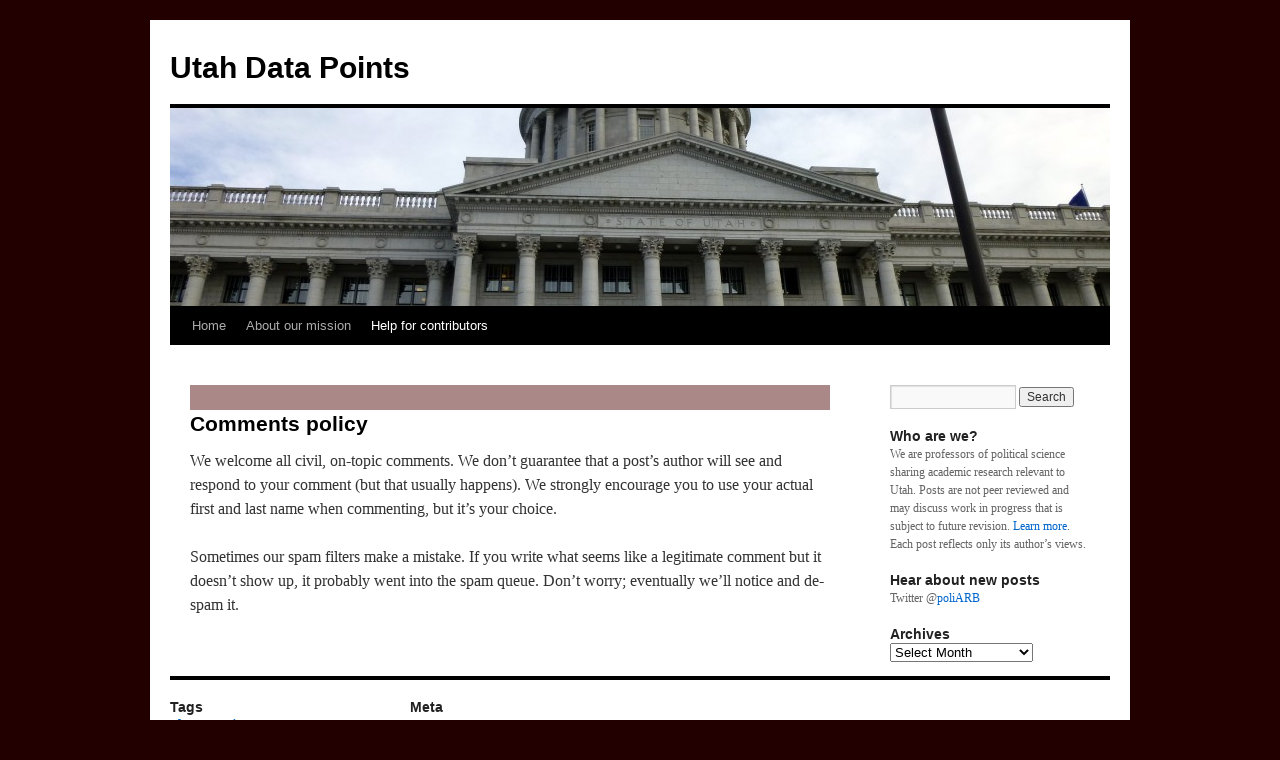

--- FILE ---
content_type: text/html; charset=UTF-8
request_url: https://utahdatapoints.com/help-for-contributors/comments-policy/
body_size: 9619
content:
<!DOCTYPE html>
<html lang="en-US">
<head>
<meta charset="UTF-8" />
<title>
Comments policy | Utah Data Points	</title>
<link rel="profile" href="https://gmpg.org/xfn/11" />
<link rel="stylesheet" type="text/css" media="all" href="https://utahdatapoints.com/wp-content/themes/twentyten/style.css?ver=20221101" />
<link rel="pingback" href="https://utahdatapoints.com/xmlrpc.php">
<meta name='robots' content='max-image-preview:large' />
<link rel="alternate" type="application/rss+xml" title="Utah Data Points &raquo; Feed" href="https://utahdatapoints.com/feed/" />
<link rel="alternate" type="application/rss+xml" title="Utah Data Points &raquo; Comments Feed" href="https://utahdatapoints.com/comments/feed/" />
<script type="text/javascript">
window._wpemojiSettings = {"baseUrl":"https:\/\/s.w.org\/images\/core\/emoji\/14.0.0\/72x72\/","ext":".png","svgUrl":"https:\/\/s.w.org\/images\/core\/emoji\/14.0.0\/svg\/","svgExt":".svg","source":{"concatemoji":"https:\/\/utahdatapoints.com\/wp-includes\/js\/wp-emoji-release.min.js?ver=6.1.9"}};
/*! This file is auto-generated */
!function(e,a,t){var n,r,o,i=a.createElement("canvas"),p=i.getContext&&i.getContext("2d");function s(e,t){var a=String.fromCharCode,e=(p.clearRect(0,0,i.width,i.height),p.fillText(a.apply(this,e),0,0),i.toDataURL());return p.clearRect(0,0,i.width,i.height),p.fillText(a.apply(this,t),0,0),e===i.toDataURL()}function c(e){var t=a.createElement("script");t.src=e,t.defer=t.type="text/javascript",a.getElementsByTagName("head")[0].appendChild(t)}for(o=Array("flag","emoji"),t.supports={everything:!0,everythingExceptFlag:!0},r=0;r<o.length;r++)t.supports[o[r]]=function(e){if(p&&p.fillText)switch(p.textBaseline="top",p.font="600 32px Arial",e){case"flag":return s([127987,65039,8205,9895,65039],[127987,65039,8203,9895,65039])?!1:!s([55356,56826,55356,56819],[55356,56826,8203,55356,56819])&&!s([55356,57332,56128,56423,56128,56418,56128,56421,56128,56430,56128,56423,56128,56447],[55356,57332,8203,56128,56423,8203,56128,56418,8203,56128,56421,8203,56128,56430,8203,56128,56423,8203,56128,56447]);case"emoji":return!s([129777,127995,8205,129778,127999],[129777,127995,8203,129778,127999])}return!1}(o[r]),t.supports.everything=t.supports.everything&&t.supports[o[r]],"flag"!==o[r]&&(t.supports.everythingExceptFlag=t.supports.everythingExceptFlag&&t.supports[o[r]]);t.supports.everythingExceptFlag=t.supports.everythingExceptFlag&&!t.supports.flag,t.DOMReady=!1,t.readyCallback=function(){t.DOMReady=!0},t.supports.everything||(n=function(){t.readyCallback()},a.addEventListener?(a.addEventListener("DOMContentLoaded",n,!1),e.addEventListener("load",n,!1)):(e.attachEvent("onload",n),a.attachEvent("onreadystatechange",function(){"complete"===a.readyState&&t.readyCallback()})),(e=t.source||{}).concatemoji?c(e.concatemoji):e.wpemoji&&e.twemoji&&(c(e.twemoji),c(e.wpemoji)))}(window,document,window._wpemojiSettings);
</script>
<style type="text/css">
img.wp-smiley,
img.emoji {
	display: inline !important;
	border: none !important;
	box-shadow: none !important;
	height: 1em !important;
	width: 1em !important;
	margin: 0 0.07em !important;
	vertical-align: -0.1em !important;
	background: none !important;
	padding: 0 !important;
}
</style>
	<link rel='stylesheet' id='wp-block-library-css' href='https://utahdatapoints.com/wp-includes/css/dist/block-library/style.min.css?ver=6.1.9' type='text/css' media='all' />
<style id='wp-block-library-theme-inline-css' type='text/css'>
.wp-block-audio figcaption{color:#555;font-size:13px;text-align:center}.is-dark-theme .wp-block-audio figcaption{color:hsla(0,0%,100%,.65)}.wp-block-audio{margin:0 0 1em}.wp-block-code{border:1px solid #ccc;border-radius:4px;font-family:Menlo,Consolas,monaco,monospace;padding:.8em 1em}.wp-block-embed figcaption{color:#555;font-size:13px;text-align:center}.is-dark-theme .wp-block-embed figcaption{color:hsla(0,0%,100%,.65)}.wp-block-embed{margin:0 0 1em}.blocks-gallery-caption{color:#555;font-size:13px;text-align:center}.is-dark-theme .blocks-gallery-caption{color:hsla(0,0%,100%,.65)}.wp-block-image figcaption{color:#555;font-size:13px;text-align:center}.is-dark-theme .wp-block-image figcaption{color:hsla(0,0%,100%,.65)}.wp-block-image{margin:0 0 1em}.wp-block-pullquote{border-top:4px solid;border-bottom:4px solid;margin-bottom:1.75em;color:currentColor}.wp-block-pullquote__citation,.wp-block-pullquote cite,.wp-block-pullquote footer{color:currentColor;text-transform:uppercase;font-size:.8125em;font-style:normal}.wp-block-quote{border-left:.25em solid;margin:0 0 1.75em;padding-left:1em}.wp-block-quote cite,.wp-block-quote footer{color:currentColor;font-size:.8125em;position:relative;font-style:normal}.wp-block-quote.has-text-align-right{border-left:none;border-right:.25em solid;padding-left:0;padding-right:1em}.wp-block-quote.has-text-align-center{border:none;padding-left:0}.wp-block-quote.is-large,.wp-block-quote.is-style-large,.wp-block-quote.is-style-plain{border:none}.wp-block-search .wp-block-search__label{font-weight:700}.wp-block-search__button{border:1px solid #ccc;padding:.375em .625em}:where(.wp-block-group.has-background){padding:1.25em 2.375em}.wp-block-separator.has-css-opacity{opacity:.4}.wp-block-separator{border:none;border-bottom:2px solid;margin-left:auto;margin-right:auto}.wp-block-separator.has-alpha-channel-opacity{opacity:1}.wp-block-separator:not(.is-style-wide):not(.is-style-dots){width:100px}.wp-block-separator.has-background:not(.is-style-dots){border-bottom:none;height:1px}.wp-block-separator.has-background:not(.is-style-wide):not(.is-style-dots){height:2px}.wp-block-table{margin:"0 0 1em 0"}.wp-block-table thead{border-bottom:3px solid}.wp-block-table tfoot{border-top:3px solid}.wp-block-table td,.wp-block-table th{word-break:normal}.wp-block-table figcaption{color:#555;font-size:13px;text-align:center}.is-dark-theme .wp-block-table figcaption{color:hsla(0,0%,100%,.65)}.wp-block-video figcaption{color:#555;font-size:13px;text-align:center}.is-dark-theme .wp-block-video figcaption{color:hsla(0,0%,100%,.65)}.wp-block-video{margin:0 0 1em}.wp-block-template-part.has-background{padding:1.25em 2.375em;margin-top:0;margin-bottom:0}
</style>
<link rel='stylesheet' id='classic-theme-styles-css' href='https://utahdatapoints.com/wp-includes/css/classic-themes.min.css?ver=1' type='text/css' media='all' />
<style id='global-styles-inline-css' type='text/css'>
body{--wp--preset--color--black: #000;--wp--preset--color--cyan-bluish-gray: #abb8c3;--wp--preset--color--white: #fff;--wp--preset--color--pale-pink: #f78da7;--wp--preset--color--vivid-red: #cf2e2e;--wp--preset--color--luminous-vivid-orange: #ff6900;--wp--preset--color--luminous-vivid-amber: #fcb900;--wp--preset--color--light-green-cyan: #7bdcb5;--wp--preset--color--vivid-green-cyan: #00d084;--wp--preset--color--pale-cyan-blue: #8ed1fc;--wp--preset--color--vivid-cyan-blue: #0693e3;--wp--preset--color--vivid-purple: #9b51e0;--wp--preset--color--blue: #0066cc;--wp--preset--color--medium-gray: #666;--wp--preset--color--light-gray: #f1f1f1;--wp--preset--gradient--vivid-cyan-blue-to-vivid-purple: linear-gradient(135deg,rgba(6,147,227,1) 0%,rgb(155,81,224) 100%);--wp--preset--gradient--light-green-cyan-to-vivid-green-cyan: linear-gradient(135deg,rgb(122,220,180) 0%,rgb(0,208,130) 100%);--wp--preset--gradient--luminous-vivid-amber-to-luminous-vivid-orange: linear-gradient(135deg,rgba(252,185,0,1) 0%,rgba(255,105,0,1) 100%);--wp--preset--gradient--luminous-vivid-orange-to-vivid-red: linear-gradient(135deg,rgba(255,105,0,1) 0%,rgb(207,46,46) 100%);--wp--preset--gradient--very-light-gray-to-cyan-bluish-gray: linear-gradient(135deg,rgb(238,238,238) 0%,rgb(169,184,195) 100%);--wp--preset--gradient--cool-to-warm-spectrum: linear-gradient(135deg,rgb(74,234,220) 0%,rgb(151,120,209) 20%,rgb(207,42,186) 40%,rgb(238,44,130) 60%,rgb(251,105,98) 80%,rgb(254,248,76) 100%);--wp--preset--gradient--blush-light-purple: linear-gradient(135deg,rgb(255,206,236) 0%,rgb(152,150,240) 100%);--wp--preset--gradient--blush-bordeaux: linear-gradient(135deg,rgb(254,205,165) 0%,rgb(254,45,45) 50%,rgb(107,0,62) 100%);--wp--preset--gradient--luminous-dusk: linear-gradient(135deg,rgb(255,203,112) 0%,rgb(199,81,192) 50%,rgb(65,88,208) 100%);--wp--preset--gradient--pale-ocean: linear-gradient(135deg,rgb(255,245,203) 0%,rgb(182,227,212) 50%,rgb(51,167,181) 100%);--wp--preset--gradient--electric-grass: linear-gradient(135deg,rgb(202,248,128) 0%,rgb(113,206,126) 100%);--wp--preset--gradient--midnight: linear-gradient(135deg,rgb(2,3,129) 0%,rgb(40,116,252) 100%);--wp--preset--duotone--dark-grayscale: url('#wp-duotone-dark-grayscale');--wp--preset--duotone--grayscale: url('#wp-duotone-grayscale');--wp--preset--duotone--purple-yellow: url('#wp-duotone-purple-yellow');--wp--preset--duotone--blue-red: url('#wp-duotone-blue-red');--wp--preset--duotone--midnight: url('#wp-duotone-midnight');--wp--preset--duotone--magenta-yellow: url('#wp-duotone-magenta-yellow');--wp--preset--duotone--purple-green: url('#wp-duotone-purple-green');--wp--preset--duotone--blue-orange: url('#wp-duotone-blue-orange');--wp--preset--font-size--small: 13px;--wp--preset--font-size--medium: 20px;--wp--preset--font-size--large: 36px;--wp--preset--font-size--x-large: 42px;--wp--preset--spacing--20: 0.44rem;--wp--preset--spacing--30: 0.67rem;--wp--preset--spacing--40: 1rem;--wp--preset--spacing--50: 1.5rem;--wp--preset--spacing--60: 2.25rem;--wp--preset--spacing--70: 3.38rem;--wp--preset--spacing--80: 5.06rem;}:where(.is-layout-flex){gap: 0.5em;}body .is-layout-flow > .alignleft{float: left;margin-inline-start: 0;margin-inline-end: 2em;}body .is-layout-flow > .alignright{float: right;margin-inline-start: 2em;margin-inline-end: 0;}body .is-layout-flow > .aligncenter{margin-left: auto !important;margin-right: auto !important;}body .is-layout-constrained > .alignleft{float: left;margin-inline-start: 0;margin-inline-end: 2em;}body .is-layout-constrained > .alignright{float: right;margin-inline-start: 2em;margin-inline-end: 0;}body .is-layout-constrained > .aligncenter{margin-left: auto !important;margin-right: auto !important;}body .is-layout-constrained > :where(:not(.alignleft):not(.alignright):not(.alignfull)){max-width: var(--wp--style--global--content-size);margin-left: auto !important;margin-right: auto !important;}body .is-layout-constrained > .alignwide{max-width: var(--wp--style--global--wide-size);}body .is-layout-flex{display: flex;}body .is-layout-flex{flex-wrap: wrap;align-items: center;}body .is-layout-flex > *{margin: 0;}:where(.wp-block-columns.is-layout-flex){gap: 2em;}.has-black-color{color: var(--wp--preset--color--black) !important;}.has-cyan-bluish-gray-color{color: var(--wp--preset--color--cyan-bluish-gray) !important;}.has-white-color{color: var(--wp--preset--color--white) !important;}.has-pale-pink-color{color: var(--wp--preset--color--pale-pink) !important;}.has-vivid-red-color{color: var(--wp--preset--color--vivid-red) !important;}.has-luminous-vivid-orange-color{color: var(--wp--preset--color--luminous-vivid-orange) !important;}.has-luminous-vivid-amber-color{color: var(--wp--preset--color--luminous-vivid-amber) !important;}.has-light-green-cyan-color{color: var(--wp--preset--color--light-green-cyan) !important;}.has-vivid-green-cyan-color{color: var(--wp--preset--color--vivid-green-cyan) !important;}.has-pale-cyan-blue-color{color: var(--wp--preset--color--pale-cyan-blue) !important;}.has-vivid-cyan-blue-color{color: var(--wp--preset--color--vivid-cyan-blue) !important;}.has-vivid-purple-color{color: var(--wp--preset--color--vivid-purple) !important;}.has-black-background-color{background-color: var(--wp--preset--color--black) !important;}.has-cyan-bluish-gray-background-color{background-color: var(--wp--preset--color--cyan-bluish-gray) !important;}.has-white-background-color{background-color: var(--wp--preset--color--white) !important;}.has-pale-pink-background-color{background-color: var(--wp--preset--color--pale-pink) !important;}.has-vivid-red-background-color{background-color: var(--wp--preset--color--vivid-red) !important;}.has-luminous-vivid-orange-background-color{background-color: var(--wp--preset--color--luminous-vivid-orange) !important;}.has-luminous-vivid-amber-background-color{background-color: var(--wp--preset--color--luminous-vivid-amber) !important;}.has-light-green-cyan-background-color{background-color: var(--wp--preset--color--light-green-cyan) !important;}.has-vivid-green-cyan-background-color{background-color: var(--wp--preset--color--vivid-green-cyan) !important;}.has-pale-cyan-blue-background-color{background-color: var(--wp--preset--color--pale-cyan-blue) !important;}.has-vivid-cyan-blue-background-color{background-color: var(--wp--preset--color--vivid-cyan-blue) !important;}.has-vivid-purple-background-color{background-color: var(--wp--preset--color--vivid-purple) !important;}.has-black-border-color{border-color: var(--wp--preset--color--black) !important;}.has-cyan-bluish-gray-border-color{border-color: var(--wp--preset--color--cyan-bluish-gray) !important;}.has-white-border-color{border-color: var(--wp--preset--color--white) !important;}.has-pale-pink-border-color{border-color: var(--wp--preset--color--pale-pink) !important;}.has-vivid-red-border-color{border-color: var(--wp--preset--color--vivid-red) !important;}.has-luminous-vivid-orange-border-color{border-color: var(--wp--preset--color--luminous-vivid-orange) !important;}.has-luminous-vivid-amber-border-color{border-color: var(--wp--preset--color--luminous-vivid-amber) !important;}.has-light-green-cyan-border-color{border-color: var(--wp--preset--color--light-green-cyan) !important;}.has-vivid-green-cyan-border-color{border-color: var(--wp--preset--color--vivid-green-cyan) !important;}.has-pale-cyan-blue-border-color{border-color: var(--wp--preset--color--pale-cyan-blue) !important;}.has-vivid-cyan-blue-border-color{border-color: var(--wp--preset--color--vivid-cyan-blue) !important;}.has-vivid-purple-border-color{border-color: var(--wp--preset--color--vivid-purple) !important;}.has-vivid-cyan-blue-to-vivid-purple-gradient-background{background: var(--wp--preset--gradient--vivid-cyan-blue-to-vivid-purple) !important;}.has-light-green-cyan-to-vivid-green-cyan-gradient-background{background: var(--wp--preset--gradient--light-green-cyan-to-vivid-green-cyan) !important;}.has-luminous-vivid-amber-to-luminous-vivid-orange-gradient-background{background: var(--wp--preset--gradient--luminous-vivid-amber-to-luminous-vivid-orange) !important;}.has-luminous-vivid-orange-to-vivid-red-gradient-background{background: var(--wp--preset--gradient--luminous-vivid-orange-to-vivid-red) !important;}.has-very-light-gray-to-cyan-bluish-gray-gradient-background{background: var(--wp--preset--gradient--very-light-gray-to-cyan-bluish-gray) !important;}.has-cool-to-warm-spectrum-gradient-background{background: var(--wp--preset--gradient--cool-to-warm-spectrum) !important;}.has-blush-light-purple-gradient-background{background: var(--wp--preset--gradient--blush-light-purple) !important;}.has-blush-bordeaux-gradient-background{background: var(--wp--preset--gradient--blush-bordeaux) !important;}.has-luminous-dusk-gradient-background{background: var(--wp--preset--gradient--luminous-dusk) !important;}.has-pale-ocean-gradient-background{background: var(--wp--preset--gradient--pale-ocean) !important;}.has-electric-grass-gradient-background{background: var(--wp--preset--gradient--electric-grass) !important;}.has-midnight-gradient-background{background: var(--wp--preset--gradient--midnight) !important;}.has-small-font-size{font-size: var(--wp--preset--font-size--small) !important;}.has-medium-font-size{font-size: var(--wp--preset--font-size--medium) !important;}.has-large-font-size{font-size: var(--wp--preset--font-size--large) !important;}.has-x-large-font-size{font-size: var(--wp--preset--font-size--x-large) !important;}
.wp-block-navigation a:where(:not(.wp-element-button)){color: inherit;}
:where(.wp-block-columns.is-layout-flex){gap: 2em;}
.wp-block-pullquote{font-size: 1.5em;line-height: 1.6;}
</style>
<link rel='stylesheet' id='twentyten-block-style-css' href='https://utahdatapoints.com/wp-content/themes/twentyten/blocks.css?ver=20190704' type='text/css' media='all' />
<link rel="https://api.w.org/" href="https://utahdatapoints.com/wp-json/" /><link rel="alternate" type="application/json" href="https://utahdatapoints.com/wp-json/wp/v2/pages/8" /><link rel="EditURI" type="application/rsd+xml" title="RSD" href="https://utahdatapoints.com/xmlrpc.php?rsd" />
<link rel="wlwmanifest" type="application/wlwmanifest+xml" href="https://utahdatapoints.com/wp-includes/wlwmanifest.xml" />
<meta name="generator" content="WordPress 6.1.9" />
<link rel="canonical" href="https://utahdatapoints.com/help-for-contributors/comments-policy/" />
<link rel='shortlink' href='https://utahdatapoints.com/?p=8' />
<link rel="alternate" type="application/json+oembed" href="https://utahdatapoints.com/wp-json/oembed/1.0/embed?url=https%3A%2F%2Futahdatapoints.com%2Fhelp-for-contributors%2Fcomments-policy%2F" />
<link rel="alternate" type="text/xml+oembed" href="https://utahdatapoints.com/wp-json/oembed/1.0/embed?url=https%3A%2F%2Futahdatapoints.com%2Fhelp-for-contributors%2Fcomments-policy%2F&#038;format=xml" />
<style type="text/css">.kb_postGrav{display:none;}.post .kb_postGrav{display:block;float:right;}</style>
<style type="text/css">
.post .kb_postGrav{position:relative;top:-25px;}
.entry-title{border-top:#a88 solid 25px;}

.commentlist .byuser .comment-author cite:after{content:" (Registered user)";}
.commentlist .byuser .children .comment-author cite:after{content:"";}
.commentlist .bypostauthor .comment-author cite:after{content:" (The post author)";}
.commentlist .bypostauthor .children .comment-author cite:after{content:"";}
.commentlist .bypostauthor .comment-author{background:#eeb;}
.commentlist .bypostauthor .children .comment-author{background:none;}

.up-cattitle{display:none;}
.category-student-research .up-cattitle{display:inline;color:#750;}

.pullquote{color:#544;width:50%;float:right;border:solid 2px;border-right:none;border-left:none;margin:4px 0 15px 15px;font-size:140%;padding:7px;line-height:1.2em;text-align:justify;}
.pullquote a{color:#544!important;text-decoration:none!important;}
.pullquote p{margin:0!important;}
.alt .pullquote{float:left;margin:4px 15px 15px 0;}

.post{margin-bottom:100px;}
.post table td{border:solid 1px #aaa!important;background:#eee;}
.post p,.post li{text-align:justify;}

.up-about-the-author{font-style:italic;color:#544;border-left:solid 2em #a88;padding-left:1em;font-size:75%;}

#footnotePopup{position:absolute;top:300px;left:100px;z-index:100;background:#ffa;border:solid 3px #cc7;padding:10px;width:350px;}
#footnoteClose{cursor:pointer;margin-bottom:1em;color:#00f;}
#footnotePopup a{display:inline;padding:0;}

.st-related-posts .kb_postGrav{display:none;}
</style><style type="text/css" id="custom-background-css">
body.custom-background { background-color: #200; }
</style>
	
	<script type="text/javascript"><!--
	var apf_footnotes=new Object,apf_haveDiv=false;
	function apf_popupFootnote(num,pos){apf_createDiv();var o=document.getElementById("footnotePopup");document.getElementById("footnoteText").innerHTML=apf_footnotes["note_"+num];o.style.top=pos[1]+"px";o.style.left=pos[0]+"px";o.style.display="block";return false;}
	function apf_hideFootnote(){document.getElementById("footnotePopup").style.display="none";}
	function apf_createDiv(){if(apf_haveDiv){return;}var o=document.getElementById("access");o.innerHTML=o.innerHTML+'<div id="footnotePopup" style="display:none;"><div id="footnoteClose" onclick="apf_hideFootnote()">Close note (x)</div><div id="footnoteText">This is the footnote.</div></div>';apf_haveDiv=true;}
	function apf_findPos(obj) {var curleft=0;var curtop=0;if (obj.offsetParent){curleft=obj.offsetLeft;curtop=obj.offsetTop;while (obj=obj.offsetParent){curleft+=obj.offsetLeft;curtop+=obj.offsetTop;}}return [curleft,curtop];}
	// -->
	</script>
	</head>

<body class="page-template-default page page-id-8 page-child parent-pageid-48 custom-background">
<svg xmlns="http://www.w3.org/2000/svg" viewBox="0 0 0 0" width="0" height="0" focusable="false" role="none" style="visibility: hidden; position: absolute; left: -9999px; overflow: hidden;" ><defs><filter id="wp-duotone-dark-grayscale"><feColorMatrix color-interpolation-filters="sRGB" type="matrix" values=" .299 .587 .114 0 0 .299 .587 .114 0 0 .299 .587 .114 0 0 .299 .587 .114 0 0 " /><feComponentTransfer color-interpolation-filters="sRGB" ><feFuncR type="table" tableValues="0 0.49803921568627" /><feFuncG type="table" tableValues="0 0.49803921568627" /><feFuncB type="table" tableValues="0 0.49803921568627" /><feFuncA type="table" tableValues="1 1" /></feComponentTransfer><feComposite in2="SourceGraphic" operator="in" /></filter></defs></svg><svg xmlns="http://www.w3.org/2000/svg" viewBox="0 0 0 0" width="0" height="0" focusable="false" role="none" style="visibility: hidden; position: absolute; left: -9999px; overflow: hidden;" ><defs><filter id="wp-duotone-grayscale"><feColorMatrix color-interpolation-filters="sRGB" type="matrix" values=" .299 .587 .114 0 0 .299 .587 .114 0 0 .299 .587 .114 0 0 .299 .587 .114 0 0 " /><feComponentTransfer color-interpolation-filters="sRGB" ><feFuncR type="table" tableValues="0 1" /><feFuncG type="table" tableValues="0 1" /><feFuncB type="table" tableValues="0 1" /><feFuncA type="table" tableValues="1 1" /></feComponentTransfer><feComposite in2="SourceGraphic" operator="in" /></filter></defs></svg><svg xmlns="http://www.w3.org/2000/svg" viewBox="0 0 0 0" width="0" height="0" focusable="false" role="none" style="visibility: hidden; position: absolute; left: -9999px; overflow: hidden;" ><defs><filter id="wp-duotone-purple-yellow"><feColorMatrix color-interpolation-filters="sRGB" type="matrix" values=" .299 .587 .114 0 0 .299 .587 .114 0 0 .299 .587 .114 0 0 .299 .587 .114 0 0 " /><feComponentTransfer color-interpolation-filters="sRGB" ><feFuncR type="table" tableValues="0.54901960784314 0.98823529411765" /><feFuncG type="table" tableValues="0 1" /><feFuncB type="table" tableValues="0.71764705882353 0.25490196078431" /><feFuncA type="table" tableValues="1 1" /></feComponentTransfer><feComposite in2="SourceGraphic" operator="in" /></filter></defs></svg><svg xmlns="http://www.w3.org/2000/svg" viewBox="0 0 0 0" width="0" height="0" focusable="false" role="none" style="visibility: hidden; position: absolute; left: -9999px; overflow: hidden;" ><defs><filter id="wp-duotone-blue-red"><feColorMatrix color-interpolation-filters="sRGB" type="matrix" values=" .299 .587 .114 0 0 .299 .587 .114 0 0 .299 .587 .114 0 0 .299 .587 .114 0 0 " /><feComponentTransfer color-interpolation-filters="sRGB" ><feFuncR type="table" tableValues="0 1" /><feFuncG type="table" tableValues="0 0.27843137254902" /><feFuncB type="table" tableValues="0.5921568627451 0.27843137254902" /><feFuncA type="table" tableValues="1 1" /></feComponentTransfer><feComposite in2="SourceGraphic" operator="in" /></filter></defs></svg><svg xmlns="http://www.w3.org/2000/svg" viewBox="0 0 0 0" width="0" height="0" focusable="false" role="none" style="visibility: hidden; position: absolute; left: -9999px; overflow: hidden;" ><defs><filter id="wp-duotone-midnight"><feColorMatrix color-interpolation-filters="sRGB" type="matrix" values=" .299 .587 .114 0 0 .299 .587 .114 0 0 .299 .587 .114 0 0 .299 .587 .114 0 0 " /><feComponentTransfer color-interpolation-filters="sRGB" ><feFuncR type="table" tableValues="0 0" /><feFuncG type="table" tableValues="0 0.64705882352941" /><feFuncB type="table" tableValues="0 1" /><feFuncA type="table" tableValues="1 1" /></feComponentTransfer><feComposite in2="SourceGraphic" operator="in" /></filter></defs></svg><svg xmlns="http://www.w3.org/2000/svg" viewBox="0 0 0 0" width="0" height="0" focusable="false" role="none" style="visibility: hidden; position: absolute; left: -9999px; overflow: hidden;" ><defs><filter id="wp-duotone-magenta-yellow"><feColorMatrix color-interpolation-filters="sRGB" type="matrix" values=" .299 .587 .114 0 0 .299 .587 .114 0 0 .299 .587 .114 0 0 .299 .587 .114 0 0 " /><feComponentTransfer color-interpolation-filters="sRGB" ><feFuncR type="table" tableValues="0.78039215686275 1" /><feFuncG type="table" tableValues="0 0.94901960784314" /><feFuncB type="table" tableValues="0.35294117647059 0.47058823529412" /><feFuncA type="table" tableValues="1 1" /></feComponentTransfer><feComposite in2="SourceGraphic" operator="in" /></filter></defs></svg><svg xmlns="http://www.w3.org/2000/svg" viewBox="0 0 0 0" width="0" height="0" focusable="false" role="none" style="visibility: hidden; position: absolute; left: -9999px; overflow: hidden;" ><defs><filter id="wp-duotone-purple-green"><feColorMatrix color-interpolation-filters="sRGB" type="matrix" values=" .299 .587 .114 0 0 .299 .587 .114 0 0 .299 .587 .114 0 0 .299 .587 .114 0 0 " /><feComponentTransfer color-interpolation-filters="sRGB" ><feFuncR type="table" tableValues="0.65098039215686 0.40392156862745" /><feFuncG type="table" tableValues="0 1" /><feFuncB type="table" tableValues="0.44705882352941 0.4" /><feFuncA type="table" tableValues="1 1" /></feComponentTransfer><feComposite in2="SourceGraphic" operator="in" /></filter></defs></svg><svg xmlns="http://www.w3.org/2000/svg" viewBox="0 0 0 0" width="0" height="0" focusable="false" role="none" style="visibility: hidden; position: absolute; left: -9999px; overflow: hidden;" ><defs><filter id="wp-duotone-blue-orange"><feColorMatrix color-interpolation-filters="sRGB" type="matrix" values=" .299 .587 .114 0 0 .299 .587 .114 0 0 .299 .587 .114 0 0 .299 .587 .114 0 0 " /><feComponentTransfer color-interpolation-filters="sRGB" ><feFuncR type="table" tableValues="0.098039215686275 1" /><feFuncG type="table" tableValues="0 0.66274509803922" /><feFuncB type="table" tableValues="0.84705882352941 0.41960784313725" /><feFuncA type="table" tableValues="1 1" /></feComponentTransfer><feComposite in2="SourceGraphic" operator="in" /></filter></defs></svg><div id="wrapper" class="hfeed">
	<div id="header">
		<div id="masthead">
			<div id="branding" role="banner">
								<div id="site-title">
					<span>
						<a href="https://utahdatapoints.com/" title="Utah Data Points" rel="home">Utah Data Points</a>
					</span>
				</div>
				<div id="site-description"></div>

									<img src="https://utahdatapoints.com/wp-content/uploads/2013/03/cropped-P1010610.jpg" width="940" height="198" alt="" />
								</div><!-- #branding -->

			<div id="access" role="navigation">
								<div class="skip-link screen-reader-text"><a href="#content" title="Skip to content">Skip to content</a></div>
				<div class="menu-header"><ul id="menu-main-menu" class="menu"><li id="menu-item-1968" class="menu-item menu-item-type-custom menu-item-object-custom menu-item-home menu-item-1968"><a href="http://utahdatapoints.com/">Home</a></li>
<li id="menu-item-1969" class="menu-item menu-item-type-post_type menu-item-object-page menu-item-1969"><a href="https://utahdatapoints.com/about/">About our mission</a></li>
<li id="menu-item-1970" class="menu-item menu-item-type-post_type menu-item-object-page current-page-ancestor current-menu-ancestor current-menu-parent current-page-parent current_page_parent current_page_ancestor menu-item-has-children menu-item-1970"><a href="https://utahdatapoints.com/help-for-contributors/">Help for contributors</a>
<ul class="sub-menu">
	<li id="menu-item-1971" class="menu-item menu-item-type-post_type menu-item-object-page current-menu-item page_item page-item-8 current_page_item menu-item-1971"><a href="https://utahdatapoints.com/help-for-contributors/comments-policy/" aria-current="page">Comments policy</a></li>
	<li id="menu-item-1972" class="menu-item menu-item-type-post_type menu-item-object-page menu-item-1972"><a href="https://utahdatapoints.com/help-for-contributors/getting-registered/">Getting registered</a></li>
	<li id="menu-item-1973" class="menu-item menu-item-type-post_type menu-item-object-page menu-item-1973"><a href="https://utahdatapoints.com/help-for-contributors/writing-a-post/">Writing a post</a></li>
	<li id="menu-item-1974" class="menu-item menu-item-type-post_type menu-item-object-page menu-item-1974"><a href="https://utahdatapoints.com/help-for-contributors/writing-a-post-advanced-editing-tips/">Writing a post: Advanced editing tips</a></li>
</ul>
</li>
</ul></div>			</div><!-- #access -->
		</div><!-- #masthead -->
	</div><!-- #header -->

	<div id="main">

		<div id="container">
			<div id="content" role="main">

			

				<div id="post-8" class="post-8 page type-page status-publish hentry">
											<h1 class="entry-title"><span class="kb_postGrav"><img alt='' src='https://secure.gravatar.com/avatar/1565345dc38fdd43f4d418db20906efa?s=70&#038;d=mm&#038;r=g' srcset='https://secure.gravatar.com/avatar/1565345dc38fdd43f4d418db20906efa?s=140&#038;d=mm&#038;r=g 2x' class='avatar avatar-70 photo' height='70' width='70' loading='lazy' decoding='async'/></span> Comments policy</h1>
					
					<div class="entry-content">
						<p>We welcome all civil, on-topic comments. We don&#8217;t guarantee that a post&#8217;s author will see and respond to your comment (but that usually happens). We strongly encourage you to use your actual first and last name when commenting, but it&#8217;s your choice.</p>
<p>Sometimes our spam filters make a mistake. If you write what seems like a legitimate comment but it doesn&#8217;t show up, it probably went into the spam queue. Don&#8217;t worry; eventually we&#8217;ll notice and de-spam it.</p>
																	</div><!-- .entry-content -->
				</div><!-- #post-8 -->

				
			<div id="comments">




</div><!-- #comments -->


			</div><!-- #content -->
		</div><!-- #container -->


		<div id="primary" class="widget-area" role="complementary">
			<ul class="xoxo">

<li id="search-2" class="widget-container widget_search"><form role="search" method="get" id="searchform" class="searchform" action="https://utahdatapoints.com/">
				<div>
					<label class="screen-reader-text" for="s">Search for:</label>
					<input type="text" value="" name="s" id="s" />
					<input type="submit" id="searchsubmit" value="Search" />
				</div>
			</form></li><li id="text-3" class="widget-container widget_text"><h3 class="widget-title">Who are we?</h3>			<div class="textwidget"><p>We are professors of political science sharing academic research relevant to Utah. Posts are not peer reviewed and may discuss work in progress that is subject to future revision. <a href="http://utahdatapoints.com/about/">Learn more</a>. Each post reflects only its author&#8217;s views.</p>
</div>
		</li><li id="text-4" class="widget-container widget_text"><h3 class="widget-title">Hear about new posts</h3>			<div class="textwidget"><p>Twitter @<a href="http://twitter.com/poliARB">poliARB</a></p></div>
		</li><li id="archives-2" class="widget-container widget_archive"><h3 class="widget-title">Archives</h3>		<label class="screen-reader-text" for="archives-dropdown-2">Archives</label>
		<select id="archives-dropdown-2" name="archive-dropdown">
			
			<option value="">Select Month</option>
				<option value='https://utahdatapoints.com/2020/12/'> December 2020 &nbsp;(1)</option>
	<option value='https://utahdatapoints.com/2019/03/'> March 2019 &nbsp;(1)</option>
	<option value='https://utahdatapoints.com/2018/03/'> March 2018 &nbsp;(2)</option>
	<option value='https://utahdatapoints.com/2017/03/'> March 2017 &nbsp;(5)</option>
	<option value='https://utahdatapoints.com/2017/02/'> February 2017 &nbsp;(1)</option>
	<option value='https://utahdatapoints.com/2016/03/'> March 2016 &nbsp;(5)</option>
	<option value='https://utahdatapoints.com/2015/08/'> August 2015 &nbsp;(1)</option>
	<option value='https://utahdatapoints.com/2015/03/'> March 2015 &nbsp;(7)</option>
	<option value='https://utahdatapoints.com/2015/02/'> February 2015 &nbsp;(3)</option>
	<option value='https://utahdatapoints.com/2014/12/'> December 2014 &nbsp;(2)</option>
	<option value='https://utahdatapoints.com/2014/11/'> November 2014 &nbsp;(6)</option>
	<option value='https://utahdatapoints.com/2014/10/'> October 2014 &nbsp;(3)</option>
	<option value='https://utahdatapoints.com/2014/05/'> May 2014 &nbsp;(1)</option>
	<option value='https://utahdatapoints.com/2014/03/'> March 2014 &nbsp;(8)</option>
	<option value='https://utahdatapoints.com/2014/02/'> February 2014 &nbsp;(3)</option>
	<option value='https://utahdatapoints.com/2014/01/'> January 2014 &nbsp;(1)</option>
	<option value='https://utahdatapoints.com/2013/11/'> November 2013 &nbsp;(1)</option>
	<option value='https://utahdatapoints.com/2013/10/'> October 2013 &nbsp;(4)</option>
	<option value='https://utahdatapoints.com/2013/06/'> June 2013 &nbsp;(3)</option>
	<option value='https://utahdatapoints.com/2013/04/'> April 2013 &nbsp;(1)</option>
	<option value='https://utahdatapoints.com/2013/03/'> March 2013 &nbsp;(9)</option>
	<option value='https://utahdatapoints.com/2013/01/'> January 2013 &nbsp;(6)</option>
	<option value='https://utahdatapoints.com/2012/12/'> December 2012 &nbsp;(4)</option>
	<option value='https://utahdatapoints.com/2012/11/'> November 2012 &nbsp;(18)</option>
	<option value='https://utahdatapoints.com/2012/10/'> October 2012 &nbsp;(7)</option>
	<option value='https://utahdatapoints.com/2012/09/'> September 2012 &nbsp;(1)</option>
	<option value='https://utahdatapoints.com/2012/08/'> August 2012 &nbsp;(2)</option>
	<option value='https://utahdatapoints.com/2012/07/'> July 2012 &nbsp;(3)</option>
	<option value='https://utahdatapoints.com/2012/06/'> June 2012 &nbsp;(7)</option>
	<option value='https://utahdatapoints.com/2012/05/'> May 2012 &nbsp;(1)</option>
	<option value='https://utahdatapoints.com/2012/04/'> April 2012 &nbsp;(6)</option>
	<option value='https://utahdatapoints.com/2012/03/'> March 2012 &nbsp;(15)</option>
	<option value='https://utahdatapoints.com/2012/01/'> January 2012 &nbsp;(5)</option>
	<option value='https://utahdatapoints.com/2011/12/'> December 2011 &nbsp;(7)</option>
	<option value='https://utahdatapoints.com/2011/11/'> November 2011 &nbsp;(4)</option>
	<option value='https://utahdatapoints.com/2011/10/'> October 2011 &nbsp;(1)</option>
	<option value='https://utahdatapoints.com/2011/09/'> September 2011 &nbsp;(3)</option>
	<option value='https://utahdatapoints.com/2011/08/'> August 2011 &nbsp;(4)</option>
	<option value='https://utahdatapoints.com/2011/07/'> July 2011 &nbsp;(7)</option>
	<option value='https://utahdatapoints.com/2011/06/'> June 2011 &nbsp;(15)</option>
	<option value='https://utahdatapoints.com/2011/05/'> May 2011 &nbsp;(8)</option>
	<option value='https://utahdatapoints.com/2011/04/'> April 2011 &nbsp;(5)</option>
	<option value='https://utahdatapoints.com/2011/03/'> March 2011 &nbsp;(5)</option>
	<option value='https://utahdatapoints.com/2011/02/'> February 2011 &nbsp;(3)</option>
	<option value='https://utahdatapoints.com/2011/01/'> January 2011 &nbsp;(2)</option>
	<option value='https://utahdatapoints.com/2010/12/'> December 2010 &nbsp;(4)</option>
	<option value='https://utahdatapoints.com/2010/11/'> November 2010 &nbsp;(7)</option>

		</select>

<script type="text/javascript">
/* <![CDATA[ */
(function() {
	var dropdown = document.getElementById( "archives-dropdown-2" );
	function onSelectChange() {
		if ( dropdown.options[ dropdown.selectedIndex ].value !== '' ) {
			document.location.href = this.options[ this.selectedIndex ].value;
		}
	}
	dropdown.onchange = onSelectChange;
})();
/* ]]> */
</script>
			</li>			</ul>
		</div><!-- #primary .widget-area -->

	</div><!-- #main -->

	<div id="footer" role="contentinfo">
		<div id="colophon">



			<div id="footer-widget-area" role="complementary">


				<div id="second" class="widget-area">
					<ul class="xoxo">
						<li id="tag_cloud-3" class="widget-container widget_tag_cloud"><h3 class="widget-title">Tags</h3><div class="tagcloud"><ul class='wp-tag-cloud' role='list'>
	<li><a href="https://utahdatapoints.com/tag/absenteeism/" class="tag-cloud-link tag-link-100 tag-link-position-1" style="font-size: 13.218181818182pt;" aria-label="absenteeism (22 items)">absenteeism</a></li>
	<li><a href="https://utahdatapoints.com/tag/approval-ratings/" class="tag-cloud-link tag-link-127 tag-link-position-2" style="font-size: 9.1454545454545pt;" aria-label="approval ratings (10 items)">approval ratings</a></li>
	<li><a href="https://utahdatapoints.com/tag/barack-obama/" class="tag-cloud-link tag-link-143 tag-link-position-3" style="font-size: 8.6363636363636pt;" aria-label="barack obama (9 items)">barack obama</a></li>
	<li><a href="https://utahdatapoints.com/tag/cage-match/" class="tag-cloud-link tag-link-122 tag-link-position-4" style="font-size: 8.6363636363636pt;" aria-label="cage match (9 items)">cage match</a></li>
	<li><a href="https://utahdatapoints.com/tag/campaigns/" class="tag-cloud-link tag-link-24 tag-link-position-5" style="font-size: 10.545454545455pt;" aria-label="campaigns (13 items)">campaigns</a></li>
	<li><a href="https://utahdatapoints.com/tag/commentary/" class="tag-cloud-link tag-link-88 tag-link-position-6" style="font-size: 9.1454545454545pt;" aria-label="commentary (10 items)">commentary</a></li>
	<li><a href="https://utahdatapoints.com/tag/congress/" class="tag-cloud-link tag-link-23 tag-link-position-7" style="font-size: 12.963636363636pt;" aria-label="congress (21 items)">congress</a></li>
	<li><a href="https://utahdatapoints.com/tag/consensus/" class="tag-cloud-link tag-link-126 tag-link-position-8" style="font-size: 12.709090909091pt;" aria-label="consensus (20 items)">consensus</a></li>
	<li><a href="https://utahdatapoints.com/tag/counties/" class="tag-cloud-link tag-link-91 tag-link-position-9" style="font-size: 9.1454545454545pt;" aria-label="counties (10 items)">counties</a></li>
	<li><a href="https://utahdatapoints.com/tag/delegates/" class="tag-cloud-link tag-link-105 tag-link-position-10" style="font-size: 8pt;" aria-label="delegates (8 items)">delegates</a></li>
	<li><a href="https://utahdatapoints.com/tag/democracy/" class="tag-cloud-link tag-link-54 tag-link-position-11" style="font-size: 8pt;" aria-label="democracy (8 items)">democracy</a></li>
	<li><a href="https://utahdatapoints.com/tag/democrat/" class="tag-cloud-link tag-link-140 tag-link-position-12" style="font-size: 12.454545454545pt;" aria-label="democrat (19 items)">democrat</a></li>
	<li><a href="https://utahdatapoints.com/tag/education/" class="tag-cloud-link tag-link-48 tag-link-position-13" style="font-size: 8.6363636363636pt;" aria-label="education (9 items)">education</a></li>
	<li><a href="https://utahdatapoints.com/tag/ideology/" class="tag-cloud-link tag-link-37 tag-link-position-14" style="font-size: 14.872727272727pt;" aria-label="ideology (30 items)">ideology</a></li>
	<li><a href="https://utahdatapoints.com/tag/imbalance/" class="tag-cloud-link tag-link-27 tag-link-position-15" style="font-size: 8.6363636363636pt;" aria-label="imbalance (9 items)">imbalance</a></li>
	<li><a href="https://utahdatapoints.com/tag/immigration/" class="tag-cloud-link tag-link-59 tag-link-position-16" style="font-size: 10.927272727273pt;" aria-label="immigration (14 items)">immigration</a></li>
	<li><a href="https://utahdatapoints.com/tag/jason-chaffetz/" class="tag-cloud-link tag-link-103 tag-link-position-17" style="font-size: 8.6363636363636pt;" aria-label="jason chaffetz (9 items)">jason chaffetz</a></li>
	<li><a href="https://utahdatapoints.com/tag/jim-matheson/" class="tag-cloud-link tag-link-93 tag-link-position-18" style="font-size: 12.2pt;" aria-label="jim matheson (18 items)">jim matheson</a></li>
	<li><a href="https://utahdatapoints.com/tag/leadership/" class="tag-cloud-link tag-link-38 tag-link-position-19" style="font-size: 10.927272727273pt;" aria-label="leadership (14 items)">leadership</a></li>
	<li><a href="https://utahdatapoints.com/tag/legislative-life/" class="tag-cloud-link tag-link-168 tag-link-position-20" style="font-size: 11.181818181818pt;" aria-label="legislative life (15 items)">legislative life</a></li>
	<li><a href="https://utahdatapoints.com/tag/legislature/" class="tag-cloud-link tag-link-33 tag-link-position-21" style="font-size: 22pt;" aria-label="legislature (111 items)">legislature</a></li>
	<li><a href="https://utahdatapoints.com/tag/measurement/" class="tag-cloud-link tag-link-39 tag-link-position-22" style="font-size: 16.018181818182pt;" aria-label="measurement (37 items)">measurement</a></li>
	<li><a href="https://utahdatapoints.com/tag/mitt-romney/" class="tag-cloud-link tag-link-30 tag-link-position-23" style="font-size: 12.2pt;" aria-label="mitt romney (18 items)">mitt romney</a></li>
	<li><a href="https://utahdatapoints.com/tag/mormons/" class="tag-cloud-link tag-link-28 tag-link-position-24" style="font-size: 11.945454545455pt;" aria-label="mormons (17 items)">mormons</a></li>
	<li><a href="https://utahdatapoints.com/tag/nominate/" class="tag-cloud-link tag-link-89 tag-link-position-25" style="font-size: 9.1454545454545pt;" aria-label="nominate (10 items)">nominate</a></li>
	<li><a href="https://utahdatapoints.com/tag/nominations/" class="tag-cloud-link tag-link-107 tag-link-position-26" style="font-size: 12.709090909091pt;" aria-label="nominations (20 items)">nominations</a></li>
	<li><a href="https://utahdatapoints.com/tag/orrin-hatch/" class="tag-cloud-link tag-link-104 tag-link-position-27" style="font-size: 11.181818181818pt;" aria-label="orrin hatch (15 items)">orrin hatch</a></li>
	<li><a href="https://utahdatapoints.com/tag/partisanship/" class="tag-cloud-link tag-link-26 tag-link-position-28" style="font-size: 18.181818181818pt;" aria-label="partisanship (55 items)">partisanship</a></li>
	<li><a href="https://utahdatapoints.com/tag/polls/" class="tag-cloud-link tag-link-31 tag-link-position-29" style="font-size: 16.272727272727pt;" aria-label="polls (39 items)">polls</a></li>
	<li><a href="https://utahdatapoints.com/tag/presidential-election/" class="tag-cloud-link tag-link-95 tag-link-position-30" style="font-size: 11.181818181818pt;" aria-label="presidential election (15 items)">presidential election</a></li>
	<li><a href="https://utahdatapoints.com/tag/public-opinion/" class="tag-cloud-link tag-link-134 tag-link-position-31" style="font-size: 11.181818181818pt;" aria-label="public opinion (15 items)">public opinion</a></li>
	<li><a href="https://utahdatapoints.com/tag/rankings/" class="tag-cloud-link tag-link-80 tag-link-position-32" style="font-size: 14.490909090909pt;" aria-label="rankings (28 items)">rankings</a></li>
	<li><a href="https://utahdatapoints.com/tag/redistricting/" class="tag-cloud-link tag-link-44 tag-link-position-33" style="font-size: 13.218181818182pt;" aria-label="redistricting (22 items)">redistricting</a></li>
	<li><a href="https://utahdatapoints.com/tag/representation/" class="tag-cloud-link tag-link-101 tag-link-position-34" style="font-size: 12.709090909091pt;" aria-label="representation (20 items)">representation</a></li>
	<li><a href="https://utahdatapoints.com/tag/republic/" class="tag-cloud-link tag-link-55 tag-link-position-35" style="font-size: 11.945454545455pt;" aria-label="republic (17 items)">republic</a></li>
	<li><a href="https://utahdatapoints.com/tag/republican/" class="tag-cloud-link tag-link-139 tag-link-position-36" style="font-size: 11.945454545455pt;" aria-label="republican (17 items)">republican</a></li>
	<li><a href="https://utahdatapoints.com/tag/roll-call-votes/" class="tag-cloud-link tag-link-65 tag-link-position-37" style="font-size: 16.781818181818pt;" aria-label="roll call votes (43 items)">roll call votes</a></li>
	<li><a href="https://utahdatapoints.com/tag/speaker-of-the-house/" class="tag-cloud-link tag-link-34 tag-link-position-38" style="font-size: 8.6363636363636pt;" aria-label="speaker of the house (9 items)">speaker of the house</a></li>
	<li><a href="https://utahdatapoints.com/tag/sponsorship/" class="tag-cloud-link tag-link-108 tag-link-position-39" style="font-size: 8pt;" aria-label="sponsorship (8 items)">sponsorship</a></li>
	<li><a href="https://utahdatapoints.com/tag/student-research-2/" class="tag-cloud-link tag-link-123 tag-link-position-40" style="font-size: 9.6545454545455pt;" aria-label="student research (11 items)">student research</a></li>
	<li><a href="https://utahdatapoints.com/tag/turnout/" class="tag-cloud-link tag-link-25 tag-link-position-41" style="font-size: 11.181818181818pt;" aria-label="turnout (15 items)">turnout</a></li>
	<li><a href="https://utahdatapoints.com/tag/utah-colleges-exit-poll/" class="tag-cloud-link tag-link-102 tag-link-position-42" style="font-size: 10.927272727273pt;" aria-label="utah colleges exit poll (14 items)">utah colleges exit poll</a></li>
	<li><a href="https://utahdatapoints.com/tag/utah-voter-poll/" class="tag-cloud-link tag-link-87 tag-link-position-43" style="font-size: 13.854545454545pt;" aria-label="utah voter poll (25 items)">utah voter poll</a></li>
	<li><a href="https://utahdatapoints.com/tag/vetting/" class="tag-cloud-link tag-link-125 tag-link-position-44" style="font-size: 10.545454545455pt;" aria-label="vetting (13 items)">vetting</a></li>
	<li><a href="https://utahdatapoints.com/tag/voting/" class="tag-cloud-link tag-link-111 tag-link-position-45" style="font-size: 14.490909090909pt;" aria-label="voting (28 items)">voting</a></li>
</ul>
</div>
</li>					</ul>
				</div><!-- #second .widget-area -->


				<div id="fourth" class="widget-area">
					<ul class="xoxo">
						<li id="meta-2" class="widget-container widget_meta"><h3 class="widget-title">Meta</h3>
		<ul>
						<li><a href="https://utahdatapoints.com/wp-login.php">Log in</a></li>
			<li><a href="https://utahdatapoints.com/feed/">Entries feed</a></li>
			<li><a href="https://utahdatapoints.com/comments/feed/">Comments feed</a></li>

			<li><a href="https://wordpress.org/">WordPress.org</a></li>
		</ul>

		</li>					</ul>
				</div><!-- #fourth .widget-area -->

			</div><!-- #footer-widget-area -->

			<div id="site-info">
				<a href="https://utahdatapoints.com/" title="Utah Data Points" rel="home">
					Utah Data Points				</a>
							</div><!-- #site-info -->

			<div id="site-generator">
								<a href="https://wordpress.org/" class="imprint" title="Semantic Personal Publishing Platform">
					Proudly powered by WordPress.				</a>
			</div><!-- #site-generator -->

		</div><!-- #colophon -->
	</div><!-- #footer -->

</div><!-- #wrapper -->

<!--google analytics--><script type="text/javascript">
var _gaq = _gaq || [];
_gaq.push(['_setAccount', 'UA-605266-5']);
_gaq.push(['_trackPageview']);
(function() {
var ga = document.createElement('script'); ga.type = 'text/javascript'; ga.async = true;
ga.src = ('https:' == document.location.protocol ? 'https://ssl' : 'http://www') + '.google-analytics.com/ga.js';
var s = document.getElementsByTagName('script')[0]; s.parentNode.insertBefore(ga, s);
})();
</script><script type='text/javascript' src='https://utahdatapoints.com/wp-includes/js/comment-reply.min.js?ver=6.1.9' id='comment-reply-js'></script>
</body>
</html>
